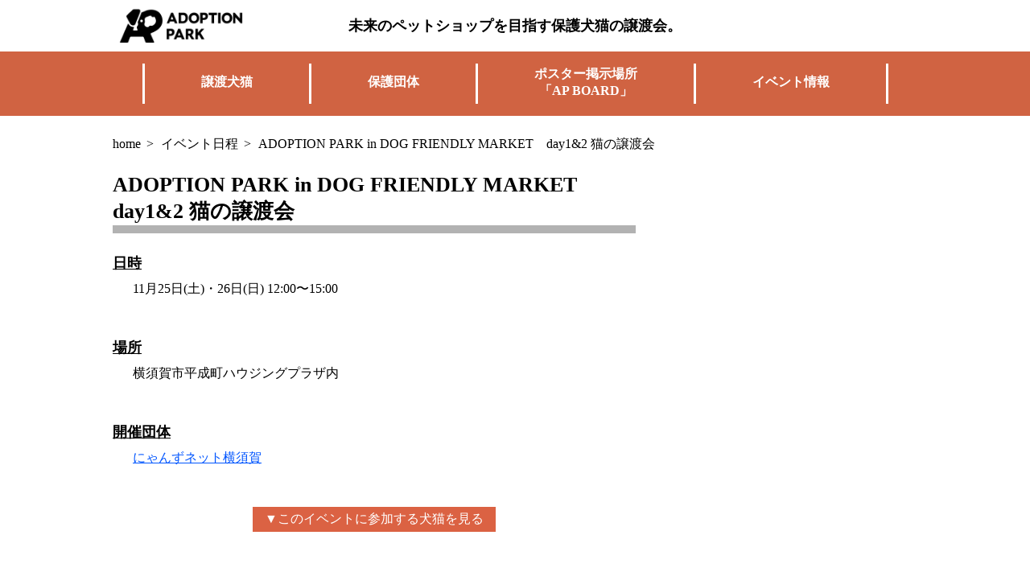

--- FILE ---
content_type: text/html; charset=utf-8
request_url: https://doonegood.net/events/1052
body_size: 3735
content:






<!DOCTYPE html>
<html lang="ja">
<head>
    <meta http-equiv="Content-Type" content="text/html; charset=utf-8" />
    <meta charset="utf-8" />
    <meta name="viewport" content="width=device-width, initial-scale=1.0">
    
    <title>ADOPTION PARK in DOG FRIENDLY MARKET　day1&amp;2 猫の譲渡会 - ADOPTION PARK</title>
    <link href="/css/layout/base?v=KJdgwV_5a-aAexKXsgNt8fVmqwwboyCIDDaXOA8YRzU1" rel="stylesheet"/>

    
    <link href="/css/events/show/base?v=pEMroLIq4pTusIU_sJSOIZ37Yg2Bml-vtfouwPq95ew1" rel="stylesheet"/>


    <!-- Global site tag (gtag.js) - Google Analytics -->
    <script async src="https://www.googletagmanager.com/gtag/js?id=UA-109179878-1"></script>
    <script>
        window.dataLayer = window.dataLayer || [];
        function gtag() { dataLayer.push(arguments); }
        gtag('js', new Date());

        gtag('config', 'UA-109179878-1');
    </script>
</head>
<body>
        <div id="fb-root"></div>
    <script>
        (function (d, s, id) {
            var js, fjs = d.getElementsByTagName(s)[0];
            if (d.getElementById(id)) return;
            js = d.createElement(s); js.id = id;
            js.src = "//connect.facebook.net/ja_JP/sdk.js#xfbml=1&version=v2.10&appId=1724156924558592";
            fjs.parentNode.insertBefore(js, fjs);
        }(document, 'script', 'facebook-jssdk'));</script>

    <header id="pc_header">
        <div>
                <div>
        <div class="logo_wrap">
            <a href="/">
                <img src="https://doonegood.blob.core.windows.net/site-images/common/logo_03.png" srcset="https://doonegood.blob.core.windows.net/site-images/common/logo_03.png 1x,https://doonegood.blob.core.windows.net/site-images/common/logo_03@2x.png 2x" alt="ADOPTION PARK" />
            </a>
        </div>
        <div>
            <p>未来のペットショップを目指す保護犬猫の譲渡会。</p>
        </div>
        <div></div>
    </div>
    <div class="menu_wrap">
        <ul>
            <li class="separate">&nbsp;</li>
            <li class="menu_search">
                <a href="/search">
                    <span>譲渡犬猫</span>
                </a>
            </li>
            <li class="separate">&nbsp;</li>
            <li class="menu_partners">
                <a href="/partners">
                    <span>保護団体</span>
                </a>
            </li>
            <li class="separate">&nbsp;</li>
            <li class="menu_apBoards">
                <a href="/apBoards">
                    <span>ポスター掲示場所</span>
                    <span>「AP BOARD」</span>
                </a>
            </li>
            <li class="separate">&nbsp;</li>
            <li class="menu_schedules">
                <a href="/schedules">
                    <ul>
                        <li>イベント情報</li>
                    </ul>
                </a>
            </li>
            
            <li class="separate">&nbsp;</li>
        </ul>
    </div>

        </div>
    </header>
    <header id="mobile_header">
        <div>
            <div id="logo_wrap">
                <a class="logo" href="/">
                    <img src="https://doonegood.blob.core.windows.net/site-images/common/logo_04.png" srcset="https://doonegood.blob.core.windows.net/site-images/common/logo_04.png 1x,https://doonegood.blob.core.windows.net/site-images/common/logo_04@2x.png 2x" alt="ADOPTION PARK" />
                </a>
            </div>
            <div>
                <p>未来のペットショップを目指す<br />保護犬猫の譲渡会。</p>
            </div>
            <div id="nav_wrap">
                <div>
                    <nav>
                        <ul>
                            <li class="menu_search"><a href="/search">譲渡犬猫</a></li>
                            <li class="menu_partners"><a href="/partners">保護団体</a></li>
                            <li class="menu_ribbon_bandana_project"><a href="/apBoards"><span>ポスター掲示場所</span><span>「AP BOARD」</span></a></li>
                            <li class="menu_schedules"><a href="/schedules">イベント情報</a></li>
                            
                        </ul>
                    </nav>
                </div>
            </div>
            <div id="nav_toggle_button_wrap">
                <a href="#" id="nav_toggle_button"><span id="nav_toggle_icon"></span></a>
            </div>
        </div>
    </header>
    <div id="main_content_wrap">
        





<div id="pankuzu_wrap">
    <ul>
        <li><a href="/">home</a><span>&gt;</span></li>
        <li><a href="/schedules">イベント日程</a><span>&gt;</span></li>
        <li>ADOPTION PARK in DOG FRIENDLY MARKET　day1&amp;2 猫の譲渡会</li>
    </ul>
</div>

<div class="white_wrap color_wrap">
    <div class="two_columns_wrap">
        <div class="left">
            <div id="event_info_wrap">
                <p class="title">ADOPTION PARK in DOG FRIENDLY MARKET　day1&amp;2 猫の譲渡会</p>
                <div>
                    <div class="dl_wrap">
                        <dl>
                            <dt>日時</dt>
                            <dd>
                                <div>11月25日(土)・26日(日) 12:00〜15:00</div>
                            </dd>
                            <dt>場所</dt>
                            <dd>
                                <div>横須賀市平成町ハウジングプラザ内</div>
                            </dd>
                            <dt>開催団体</dt>
                            <dd>
                                <div><a href="/partners/177">にゃんずネット横須賀</a></div>
                            </dd>
                        </dl>
                    </div>
                    <div id="go_to_join_pets_button_wrap">
                        <a href="#join_pets_wrap">▼このイベントに参加する犬猫を見る</a>
                    </div>
                    <div id="event_images_wrap">
                        <ul>
                        </ul>
                    </div>
                    <div class="dl_wrap">
                        <dl>
                            <dt>詳細</dt>
                            <dd>
                                <div></div>
                            </dd>
                        </dl>
                    </div>
                </div>
            </div>
        </div>
        <div class="right">
            <div class="banners_wrap">
                <ul>
                    <li>
                        <div class='adsense_wrap'><script async src='//pagead2.googlesyndication.com/pagead/js/adsbygoogle.js'></script><!-- Doonegoodレクタングル --><ins class='adsbygoogle'style='display:inline-block;width:300px;height:250px'data-ad-client='ca-pub-6661355565631753'data-ad-slot='8369047135'></ins><script>(adsbygoogle = window.adsbygoogle || []).push({});</script></div>
                    </li>
                </ul>
            </div>
        </div>
    </div>
</div>

<div id="join_pets_wrap" class="white_wrap color_wrap">
    <div class="one_column_wrap">
        <div id="pets_info_wrap">
            <p class="title">参加する犬猫</p>
            <div>
                


<div id="pets_list_wrap">
    <ul>
    </ul>
</div>

            </div>
        </div>
    </div>
</div>


    </div>
    <footer id="pc_footer">
        <div>
            <div>
                <ul>
                    <li class="separate">&nbsp;</li>
                    <li class="menu_about">
                        <a href="/about">
                            <span>運営者情報</span>
                        </a>
                    </li>
                    <li class="separate">&nbsp;</li>
                    <li class="menu_supporters">
                        <a href="/supporters/post">
                            <span>譲渡応援機能</span>
                            <span>「イチオシ」</span>
                        </a>
                    </li>
                    <li class="separate">&nbsp;</li>
                    <li class="menu_ribbon_bandana_project">
                        <a href="/ribbonBandanaProject">
                            <span>Ribbon</span>
                            <span>Bandana</span>
                            <span>Project</span>
                        </a>
                    </li>
                    <li class="separate">&nbsp;</li>
                </ul>
            </div>
            <div>
                <ul>
                    <li><a href="https://www.facebook.com/adoptionpark/" target="_blank" rel="nofollow">    
        <img src="https://doonegood.blob.core.windows.net/site-images/common/social_button_facebook_02.png" srcset="https://doonegood.blob.core.windows.net/site-images/common/social_button_facebook_02.png 1x, https://doonegood.blob.core.windows.net/site-images/common/social_button_facebook_02@2x.png 2x" />
    
</a></li>
                    <li><a href="https://twitter.com/adoptionpark/" target="_blank" rel="nofollow">    
        <img src="https://doonegood.blob.core.windows.net/site-images/common/social_button_twitter_02.png" srcset="https://doonegood.blob.core.windows.net/site-images/common/social_button_twitter_02.png 1x, https://doonegood.blob.core.windows.net/site-images/common/social_button_twitter_02@2x.png 2x" />
    
</a></li>
                    <li><a href="https://www.instagram.com/adoption_park/" target="_blank" rel="nofollow">    
        <img src="https://doonegood.blob.core.windows.net/site-images/common/social_button_instagram_02.png" srcset="https://doonegood.blob.core.windows.net/site-images/common/social_button_instagram_02.png 1x, https://doonegood.blob.core.windows.net/site-images/common/social_button_instagram_02@2x.png 2x" />
    
</a></li>
                    <li><a href="https://www.youtube.com/channel/UC7ElPfetgFPLWVG1ZownUaQ/" target="_blank" rel="nofollow">    
        <img src="https://doonegood.blob.core.windows.net/site-images/common/social_button_youtube_02.png" srcset="https://doonegood.blob.core.windows.net/site-images/common/social_button_youtube_02.png 1x, https://doonegood.blob.core.windows.net/site-images/common/social_button_youtube_02@2x.png 2x" />
    
</a></li>
                </ul>
            </div>
        </div>
        <div id="copyright_wrap">
            <p><span>&copy;</span>ADOPTION PARK All Rights Reserved.</p>
        </div>
    </footer>
    <footer id="mobile_footer">
        <nav>
            <ul>
                <li class="menu_about"><a href="/about">運営者情報</a></li>
                <li class="menu_supporters"><a href="/supporters/post">譲渡応援「イチオシ」</a></li>
                <li class="menu_ribbon_bandana_project"><a href="/ribbonBandanaProject">Ribbon Bandana Project</a></li>
            </ul>
            <ul>
                <li><a href="https://www.facebook.com/adoptionpark/">    
        <img src="https://doonegood.blob.core.windows.net/site-images/common/social_button_facebook_02.png" srcset="https://doonegood.blob.core.windows.net/site-images/common/social_button_facebook_02.png 1x, https://doonegood.blob.core.windows.net/site-images/common/social_button_facebook_02@2x.png 2x" />
    
</a></li>
                <li><a href="https://twitter.com/adoptionpark/">    
        <img src="https://doonegood.blob.core.windows.net/site-images/common/social_button_twitter_02.png" srcset="https://doonegood.blob.core.windows.net/site-images/common/social_button_twitter_02.png 1x, https://doonegood.blob.core.windows.net/site-images/common/social_button_twitter_02@2x.png 2x" />
    
</a></li>
                <li><a href="https://www.instagram.com/adoption_park/">    
        <img src="https://doonegood.blob.core.windows.net/site-images/common/social_button_instagram_02.png" srcset="https://doonegood.blob.core.windows.net/site-images/common/social_button_instagram_02.png 1x, https://doonegood.blob.core.windows.net/site-images/common/social_button_instagram_02@2x.png 2x" />
    
</a></li>
                <li><a href="https://www.youtube.com/channel/UC7ElPfetgFPLWVG1ZownUaQ/">    
        <img src="https://doonegood.blob.core.windows.net/site-images/common/social_button_youtube_02.png" srcset="https://doonegood.blob.core.windows.net/site-images/common/social_button_youtube_02.png 1x, https://doonegood.blob.core.windows.net/site-images/common/social_button_youtube_02@2x.png 2x" />
    
</a></li>
            </ul>
        </nav>
        <div id="copyright_wrap">
            <p><span>&copy;</span>ADOPTION PARK</p>
        </div>
    </footer>
    <script src="/bundles/jquery?v=FVs3ACwOLIVInrAl5sdzR2jrCDmVOWFbZMY6g6Q0ulE1"></script>

    <script src="/js/shared/layout?v=QnE-JEqQxlEhAovsLkZ8LkIjVIaejhB725nO6HSS9y01"></script>

    
    <script src="/bundles/jqueryval?v=hEGG8cMxk9p0ncdRUOJ-CnKN7NezhnPnWIvn6REucZo1"></script>

    <script src="/js/events/show/base?v=Meat1uejzBFv3ncw-IIacysI7CGhHoKmbH21yIRQUxk1"></script>


</body>
</html>


--- FILE ---
content_type: text/html; charset=utf-8
request_url: https://www.google.com/recaptcha/api2/aframe
body_size: 267
content:
<!DOCTYPE HTML><html><head><meta http-equiv="content-type" content="text/html; charset=UTF-8"></head><body><script nonce="VTM5D3lJwNd0FgO2dmfDHA">/** Anti-fraud and anti-abuse applications only. See google.com/recaptcha */ try{var clients={'sodar':'https://pagead2.googlesyndication.com/pagead/sodar?'};window.addEventListener("message",function(a){try{if(a.source===window.parent){var b=JSON.parse(a.data);var c=clients[b['id']];if(c){var d=document.createElement('img');d.src=c+b['params']+'&rc='+(localStorage.getItem("rc::a")?sessionStorage.getItem("rc::b"):"");window.document.body.appendChild(d);sessionStorage.setItem("rc::e",parseInt(sessionStorage.getItem("rc::e")||0)+1);localStorage.setItem("rc::h",'1769117993801');}}}catch(b){}});window.parent.postMessage("_grecaptcha_ready", "*");}catch(b){}</script></body></html>

--- FILE ---
content_type: text/css; charset=utf-8
request_url: https://doonegood.net/css/events/show/base?v=pEMroLIq4pTusIU_sJSOIZ37Yg2Bml-vtfouwPq95ew1
body_size: 1315
content:
@media screen and (min-width:1050px){#pets_list_wrap>ul{display:flex;flex-wrap:wrap;justify-content:space-between}#pets_list_wrap>ul li{width:300px;margin:0 0 25px}#pets_list_wrap>ul li>a{text-decoration:none}#pets_list_wrap>ul li>a .pet_image_wrap{position:relative;padding:10px;background-color:#fff;box-sizing:border-box;margin:0 0 10px}#pets_list_wrap>ul li>a .pet_image_wrap .icon_youtube{position:absolute;right:0;bottom:0;display:block;width:50px;height:40px;background-image:url("https://doonegood.blob.core.windows.net/site-images/common/play_button.svg");background-color:red;background-repeat:no-repeat;background-size:20px;background-position:center}#pets_list_wrap>ul li>a .pet_image_wrap>div{height:230px;overflow:hidden}#pets_list_wrap>ul li>a .pet_image_wrap>div img{width:100%;height:auto}#pets_list_wrap>ul li>a .pet_image_wrap>div .no_image_wrap .no_image{text-align:center;line-height:230px;background-color:#3c3c3c;color:#aaa;font-size:18px;display:block}#pets_list_wrap>ul li .pet_info_wrap table{width:100%}#pets_list_wrap>ul li .pet_info_wrap table tbody tr td{font-size:14px;padding:0}#pets_list_wrap>ul li .pet_info_wrap table tbody tr td:nth-of-type(1){width:100px}#pets_list_wrap>ul li .pet_info_wrap table tbody tr td:nth-of-type(2){width:200px}#pets_list_wrap>ul li .pet_info_wrap table tbody tr td:nth-of-type(2) p{text-overflow:ellipsis;white-space:nowrap;overflow:hidden;width:200px;margin:0}#pets_list_wrap>ul li .pet_info_wrap table tbody tr td:nth-of-type(2) p>a{color:#000;text-decoration:none}#pets_list_wrap>ul li .pet_info_wrap table tbody tr td:nth-of-type(2) p>a:hover{text-decoration:underline}#pets_list_wrap>ul li .pet_info_wrap table tbody tr td:nth-of-type(2) p span.separate:last-of-type{display:none}}@media screen and (max-width:1050px){#pets_list_wrap>ul{display:flex;flex-wrap:wrap;justify-content:center}#pets_list_wrap>ul li{width:40%;max-width:300px;margin:0 8px 15px;padding:0;box-sizing:border-box}#pets_list_wrap>ul li>a{text-decoration:none}#pets_list_wrap>ul li>a .pet_image_wrap{position:relative;padding:5px;background-color:#fff;box-sizing:border-box;margin:0 0 5px}#pets_list_wrap>ul li>a .pet_image_wrap .icon_youtube{position:absolute;right:0;bottom:0;display:block;width:40px;height:30px;background-image:url("https://doonegood.blob.core.windows.net/site-images/common/play_button.svg");background-color:red;background-repeat:no-repeat;background-size:20px;background-position:center}#pets_list_wrap>ul li>a .pet_image_wrap>div img{width:100%;height:auto;vertical-align:bottom}#pets_list_wrap>ul li>a .pet_image_wrap>div .no_image_wrap{position:relative;width:100%;height:auto}#pets_list_wrap>ul li>a .pet_image_wrap>div .no_image_wrap:before{content:"";display:block;padding-top:100%}#pets_list_wrap>ul li>a .pet_image_wrap>div .no_image_wrap .no_image{background-color:#3c3c3c;color:#aaa;z-index:1;position:absolute;top:0;left:0;width:100%;height:100%;display:flex;justify-content:center;align-items:center}#pets_list_wrap>ul li>a .pet_image_wrap>div .no_image_wrap .no_image>span{display:block;position:relative;text-align:center}#pets_list_wrap>ul li .pet_info_wrap table{width:100%;display:block}#pets_list_wrap>ul li .pet_info_wrap table tbody{display:block}#pets_list_wrap>ul li .pet_info_wrap table tbody tr{display:block}#pets_list_wrap>ul li .pet_info_wrap table tbody tr td{padding:0;display:block}#pets_list_wrap>ul li .pet_info_wrap table tbody tr td:nth-of-type(1){font-size:1.4rem;padding:0;text-decoration:underline}#pets_list_wrap>ul li .pet_info_wrap table tbody tr td:nth-of-type(2){font-size:1.1rem;margin:0 0 5px}#pets_list_wrap>ul li .pet_info_wrap table tbody tr td:nth-of-type(2) p{text-overflow:ellipsis;white-space:nowrap;overflow:hidden;width:100%;margin:0}#pets_list_wrap>ul li .pet_info_wrap table tbody tr td:nth-of-type(2) p>a{color:#000;text-decoration:none}#pets_list_wrap>ul li .pet_info_wrap table tbody tr td:nth-of-type(2) p span.separate:last-of-type{display:none}}@media screen and (min-width:1050px){.dl_wrap dl dt{text-decoration:underline;font-weight:bold;font-size:1.8rem}.dl_wrap dl dd{margin:10px 0 50px 25px}#go_to_join_pets_button_wrap{text-align:center;margin:0 0 50px}#go_to_join_pets_button_wrap a{display:inline-block;background-color:#db6243;color:#fff;text-decoration:none;padding:5px 15px}#event_images_wrap{margin:0 0 50px}#event_images_wrap ul{display:flex;justify-content:space-between}#event_images_wrap ul li img{width:200px}#google_map_wrap{margin:0 0 50px;position:relative;width:100%;height:0;padding-bottom:56.25%;overflow:hidden}#google_map_wrap iframe{position:absolute;top:0;left:0;width:100%;height:100%}}@media screen and (max-width:1050px){.dl_wrap dl dt{text-decoration:underline;font-weight:bold;font-size:1.8rem}.dl_wrap dl dd{margin:10px 0 50px 25px}#go_to_join_pets_button_wrap{text-align:center;margin:0 0 50px}#go_to_join_pets_button_wrap a{display:inline-block;background-color:#db6243;color:#fff;text-decoration:none;padding:5px 10px;font-size:1.4rem}#event_images_wrap{margin:0 0 50px}#event_images_wrap ul{display:flex;justify-content:space-around}#event_images_wrap ul li{margin:0 5px}#event_images_wrap ul li img{min-width:80px;width:100%}#google_map_wrap{position:relative;width:100%;height:0;padding-bottom:56.25%;overflow:hidden}#google_map_wrap iframe{position:absolute;top:0;left:0;width:100%;height:100%}}